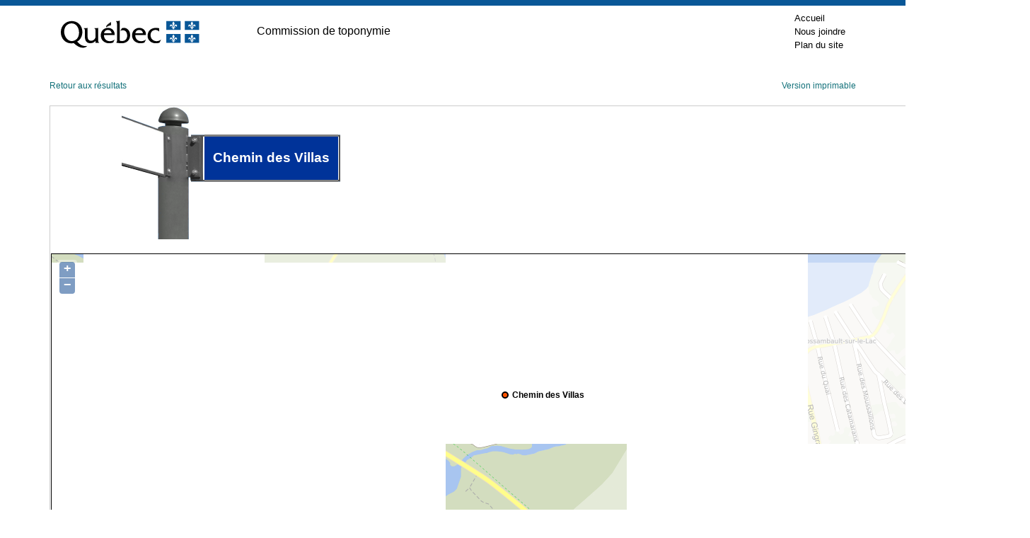

--- FILE ---
content_type: text/html; charset=utf-8
request_url: https://toponymie.gouv.qc.ca/ct/ToposWeb/Fiche.aspx?no_seq=401404
body_size: 8133
content:

<!DOCTYPE html PUBLIC "-//W3C//DTD XHTML 1.0 Transitional//EN" "http://www.w3.org/TR/xhtml1/DTD/xhtml1-transitional.dtd">

<html xmlns="http://www.w3.org/1999/xhtml" >
<head><title>
	Chemin des Villas - Sainte-Catherine-de-la-Jacques-Cartier (Ville)
</title><meta http-equiv="Content-Type" content="text/html; charset=utf-8" /><meta http-equiv="X-UA-Compatible" content="IE=edge" /><meta name="viewport" content="width=device-width, initial-scale=1.0" /><link rel="stylesheet" href="/ct/css/bootstrap-4.4.1/css/bootstrap.min.css" type="text/css" media="screen" /><link href="feuilles_de_style/Styles.css" rel="stylesheet" type="text/css" /><link href="feuilles_de_style/StyleControleAjax.css" rel="stylesheet" type="text/css" /><link href="/ct/css/print.css" rel="stylesheet" type="text/css" media="print" /><link href="/ct/css/screen.css" rel="stylesheet" type="text/css" media="screen" /><link rel="stylesheet" href="/ct/css/en-tete.css" type="text/css" /><link rel="stylesheet" href="/ct/css/pied-de-page.css" type="text/css" />

    
        <link href="feuilles_de_style/fiche.css" rel="stylesheet" type="text/css" />
    
    <link rel="stylesheet" href="js/theme/default/style.css" type="text/css" />
    <link rel="canonical" href="https://toponymie.gouv.qc.ca/ct/ToposWeb/Fiche.aspx?no_seq=401404" />
</head>
<body class="topos-fiche">



<!-- Entête PIV -->
    <div class="container-fluid piv--blanc">
        <div class="container" id="haut">
             <div class="ligne">
                <div class="d-flex align-items-center">
                        <a href="#contenu" class="visuallyHidden" tabindex="1">Passer au contenu</a>
                </div>
            </div>
            <div class="ligne m-0" id="entetePiv">
                <div class="d-flex align-items-center zone1"> <a href="https://www.quebec.ca/" title="Québec.ca. Une nouvelle fenêtre s'ouvrira." target="_blank"><img id="pivImage" alt="Logo du gouvernement du Québec." src="/ct/images/QUEBEC_couleur.svg" width="256" height="72"></a>

                </div>
                <div class="d-flex align-items-center zone2" lang="fr">
                    <div class="identite desktop">
                      Commission de toponymie
                    </div>
                </div>
         
                <div class="d-flex justify-content-end align-items-center zone3">
                   
                    <div class="zoneMenu">
                        <div class="toggle_btn">
                            <span></span>
                        </div>
                        <div class="menu_mobile nav">
                            <div class="menu_mobile--piv">
                                <a href="/ct/" tabindex="20">Accueil</a>
                                <a href="/ct/nous-joindre.aspx" tabindex="25">Nous joindre</a>
                                <a href="/ct/plan-de-site.aspx" tabindex="25">Plan du site</a>
                            </div>
                        </div>
                    </div>
                    
                
                </div>
              
                
            </div>
          
        </div>
    </div>
					
	<!-- Fin entête PIV -->  
    

   
    <form name="aspnetForm" method="post" action="./Fiche.aspx?no_seq=401404" id="aspnetForm">
<div>
<input type="hidden" name="__EVENTTARGET" id="__EVENTTARGET" value="" />
<input type="hidden" name="__EVENTARGUMENT" id="__EVENTARGUMENT" value="" />
<input type="hidden" name="__VIEWSTATE" id="__VIEWSTATE" value="/wEPDwUKMTE2MzQ4MDE1NA9kFgJmD2QWAgIFD2QWAgIBD2QWDAIBDw8WAh4LTmF2aWdhdGVVcmwFJWZpY2hlLmFzcHg/[base64]/dguaAdb6mzAHuYzgVdFtfCg=" />
</div>

<script type="text/javascript">
//<![CDATA[
var theForm = document.forms['aspnetForm'];
if (!theForm) {
    theForm = document.aspnetForm;
}
function __doPostBack(eventTarget, eventArgument) {
    if (!theForm.onsubmit || (theForm.onsubmit() != false)) {
        theForm.__EVENTTARGET.value = eventTarget;
        theForm.__EVENTARGUMENT.value = eventArgument;
        theForm.submit();
    }
}
//]]>
</script>


<script src="/ct/ToposWeb/WebResource.axd?d=VLpwuYCIBc8MzljZiiMgeS7WXAfqFQPMStRoO6rSZgdacm-gjLn4tw7YwahoxRgybmeg6XDf_ZToomUdobT3G1vhLHM5Cl0cNsC1ARQaXhA1&amp;t=638901392248157332" type="text/javascript"></script>


<script src="/ct/ToposWeb/ScriptResource.axd?d=Tz6cwa5G-LoMOcBsdPpoSW2eTu97QhNXf81hPijTG69K_DR3OmrOgnBEvr5O12vjFfAlMIYiFICSVWyKWiMYu9i5h08tA_d0pEXu4SJ4Y2T1sZhXlW8pHolzvThbX77K0&amp;t=397b6a7" type="text/javascript"></script>
<script src="/ct/ToposWeb/ScriptResource.axd?d=Cqcn8TnSegQ2ChWRTXyTuN-IBLZMkWsIZoURegG0qE-DG3LDSP8jjN65qsJZPS9RidosBeboGZ9aFV_9RQAOG5b7xZhlkk2q8bxI-p5FNwFpcAM5recd2KG6iYKvdkhk7p-xXRIppi7WVZBjquVyaA2&amp;t=397b6a7" type="text/javascript"></script>
<script src="/ct/ToposWeb/ScriptResource.axd?d=G9s1JazVZebsDMtfxQy5T8xlBwQtFiRRmRQS_OXiAHHHKzuPmbdjH7ZPFVl5tlBsiaKLnkCSIPb8OeHeKsIKTb_SFSzKRVeD6Q6oM0k_IzNWKjIeW9Mp7njaBpm0SZqRhAZPY9k-gDzaLxxQn2oyBw2&amp;t=397b6a7" type="text/javascript"></script>
<script src="/ct/ToposWeb/ScriptResource.axd?d=Pm3aZCWbcQWq7yojFXr1-hd5Z7VmvD7BLTVMI9yndRdturZLqhc1Q9Ur3D2NuLV9f3Oqm8Ox3POlgUSEL8GHnBDg4LtxgpIp04_-SRCs2MLU5Aen9KZdF5Creo5YwUmJ0&amp;t=397b6a7" type="text/javascript"></script>
<script src="/ct/ToposWeb/ScriptResource.axd?d=DG8Rtw-QyQMNqYBjU3SQvUDxzPVI56_trrk9_hyovL_bWkgVQUwpU3KvDeaZJJYxZFRFrf61J_68lyBPq9YyINtGBiXUO_Wq549sx1H1alOdsQ_32NcnYmRSSgL2uu_2mJB3uaC2OeGF3Nqm3Vt_NQ2&amp;t=397b6a7" type="text/javascript"></script>
<script src="/ct/ToposWeb/ScriptResource.axd?d=Vz3pXpqcmaoP_hY4KI7_wvcchzUbFCRKjsnsW97QR4gJfFXSVg5SP-_wmfNwOZIx7lTolDSSZN3iYF5suy-sRvGeXuZaoiB_3N4GJT4zGFC25sYaEDc3YH6-Ho_GJpirPkJdCdB6zbfNYCCMSVfDBQ2&amp;t=397b6a7" type="text/javascript"></script>
<script src="/ct/ToposWeb/ScriptResource.axd?d=rtgHSBh3X6dbxjQRfiViSwy3Oi6Eonh-DdmbkeIwFgWc2amTeuvugD0-DoOWvmDB0FhdJZbpyUPnF31zNQPPWcVCBbbYl3zIxPEuTXNdykAkgykYNS3ecOg2OTeFSH_hwFrsskdF2jCfnPEncsYRmWlaeXjSbeXSjnKrMJwVFsY1&amp;t=397b6a7" type="text/javascript"></script>
<script src="Asmx/ServiceLocalisation.asmx/js" type="text/javascript"></script>
<div>

	<input type="hidden" name="__VIEWSTATEGENERATOR" id="__VIEWSTATEGENERATOR" value="AE96DBB9" />
</div>
    <div class="container-fluid">
      <div id="topos" class="topos container">


                
    <script type="text/javascript">
//<![CDATA[
Sys.WebForms.PageRequestManager._initialize('ctl00$ConteneurToposWeb$ScriptManager2', 'aspnetForm', [], [], [], 90, 'ctl00');
//]]>
</script>

    <script src="Scripts/jquery-3.6.0.min.js" type="text/javascript"></script>

    <script src="js/OpenLayers.js" type="text/javascript"></script>
    <script language="javascript" type="text/javascript">
        var no_seq= 401404;
        var MSP_URL = 'https://geoegl.msp.gouv.qc.ca/carto/tms/';
     // Voir util.js
     function initialize() {
         ToposWeb.ServiceLocalisation.Obtenir_une_localisation(no_seq,ajouter_indicateur,ajouter_indicateur_error);
     }
    </script>
    <script src="js/utils.js" type="text/javascript"></script>

    <p class="d-flex justify-content-between">
        <a href="javascript:window.opener.focus();window.close();">Retour aux résultats</a>
    <span>
        <a id="ctl00_ConteneurToposWeb_hImprimer" href="fiche.aspx?no_seq=401404&amp;v=imprimable">Version imprimable</a>
    </span>
    </p>
    <table cellspacing="0" border="0" id="ctl00_ConteneurToposWeb_vueFiche" style="border-collapse:collapse;">
	<tr>
		<td colspan="2">
            <div id="ctl00_ConteneurToposWeb_vueFiche_entete" class="entete">
                <div id="ctl00_ConteneurToposWeb_vueFiche_divpancarte" style="margin-left:100px; margin-right: auto; display: inline-block;">
                    <div class="p-ligne">
                        <div>
                            <img src="images/pancarte0.0.gif" alt="" /><br />
                        </div>
                        <div>
                            <img src="images/pancarte0.1.gif" alt="" /><br />
                        </div>
                    </div>
                    <div class="p-ligne">
                        <div>
                            <img src="images/pancarte1.0.gif" alt="" /><br />
                        </div>
                        <div>
                            <img src="images/pancarte1.1.gif" alt="" /><br />
                        </div>
                        <div>
                            <img src="images/pancarte1.2.gif" alt="" /><br />
                        </div>
                        <div>
                            <img src="images/pancarte1.3.gif" alt="" /><br />
                        </div>
                        <div id="p-modif">
                            <div id="p-modif-bas">
                                Chemin des Villas
                            </div>
                        </div>
                        <div>
                            <img src="images/pancarte1.4.gif" alt="" /><br />
                        </div>
                            
                    </div>
                    <div class="p-ligne" style="width:100%">
                        <div id="p-pole">
                            <img src="images/pancarte2.1.gif" alt="" /><br />
                        </div>
                    </div>
                </div>
                
                
                <div id="ctl00_ConteneurToposWeb_vueFiche_pTitreVariantesAutochtone">
			
                    

                
		</div>
                
               <div id="ctl00_ConteneurToposWeb_vueFiche_cartegeo" class="cartegeo">
                <div id="ctl00_ConteneurToposWeb_vueFiche_panMSP">
			   
                    <div style="width: 100%;">
                    <div id="map_canvas" style='max-width:100%;'></div>
                </div>
                
		</div>
                </div>

            </div>
            <div id="ctl00_ConteneurToposWeb_vueFiche_pied" class="pied">
			
                <p>
                    <span style="display: block; margin-bottom: 10px;"><strong>Origine et signification</strong></span>
                    <span id="ctl00_ConteneurToposWeb_vueFiche_etq9">Les pavillons de la station touristique de Duchesnay sont situés sur cette voie.<br /><br /></span>
                    <p>
                        
                    </p>
                </p>
                </p>
            
		</div>
            <div id="ctl00_ConteneurToposWeb_vueFiche_contenu" class="contenu">

                <div id="gauche" class="gauche col-md-4">
                    <p>
                        <span id="ctl00_ConteneurToposWeb_vueFiche_etq16" class="tit">Date d'officialisation</span>
                        <span id="ctl00_ConteneurToposWeb_vueFiche_etq17">2007-11-22</span>
                    </p>
                    <p>
                        <span id="ctl00_ConteneurToposWeb_vueFiche_etq18" class="tit">Spécifique</span>
                        <span id="ctl00_ConteneurToposWeb_vueFiche_etq19">Villas</span>
                    </p>
                    <p>
                        <span id="ctl00_ConteneurToposWeb_vueFiche_etq20" class="tit">Générique (avec ou sans particules de liaison)</span>
                        <span id="ctl00_ConteneurToposWeb_vueFiche_etq21">Chemin des</span>
                    </p>
                    <p>
                        <span id="ctl00_ConteneurToposWeb_vueFiche_etq22" class="tit">Type d'entité</span>
                        <span id="ctl00_ConteneurToposWeb_vueFiche_etq23">Chemin</span>
                    </p>
                </div>
                <div id="centre" class="centre col-md-4">
                    <p>
                        <span id="ctl00_ConteneurToposWeb_vueFiche_etq2" class="tit">Région administrative</span>
                        <span id="ctl00_ConteneurToposWeb_vueFiche_etq24">Capitale-Nationale</span>
                        </p>
                        <p>
                            <span id="ctl00_ConteneurToposWeb_vueFiche_lbb" class="tit">Municipalité régionale de comté (MRC)</span>
                            <span id="ctl00_ConteneurToposWeb_vueFiche_etq3">La Jacques-Cartier</span>
                        </p>
                        <p>
                            <span id="ctl00_ConteneurToposWeb_vueFiche_etq11" class="tit">Municipalité</span>
                            <span id="ctl00_ConteneurToposWeb_vueFiche_etqMunicipalite">Sainte-Catherine-de-la-Jacques-Cartier (Ville)</span>
                            <span id="ctl00_ConteneurToposWeb_vueFiche_etqFusion" style="color:Red;"></span>
                        </p>
                        <p>
                            <span id="ctl00_ConteneurToposWeb_vueFiche_etq12" class="tit">Code géographique de la municipalité</span>
                            <span id="ctl00_ConteneurToposWeb_vueFiche_etq7">22005</span>
                        </p>
                </div>
 
                
                <div id="ctl00_ConteneurToposWeb_vueFiche_divAdresse" class="droite">
                    <p>
                        <span id="ctl00_ConteneurToposWeb_vueFiche_etq27" class="tit">Dans une adresse, on écrirait, par exemple :</span>
                        <span id="ctl00_ConteneurToposWeb_vueFiche_etq28">10, chemin des Villas</span>
                    </p>
                    <p>
                        <span id="ctl00_ConteneurToposWeb_vueFiche_etq29" class="tit">Sur un panneau de signalisation routière, on écrirait, par exemple :</span>
                        <span id="ctl00_ConteneurToposWeb_vueFiche_etq30">Chemin des Villas</span>
                    </p>
                </div>
            </div>
            <div style="margin-left: 10px; margin-top: 10px; margin-bottom: 10px;">
                
            </div>
        </td>
	</tr>
</table>

    

    
    

    

    <div id="ctl00_ConteneurToposWeb_pTitreVariantes">
	
    <h4>
        <span id="ctl00_ConteneurToposWeb_lblTitreVariante">Ancien nom officiel</span>
        <span id="ctl00_ConteneurToposWeb_lblA" style="color:Blue;"></span>
    </h4>
        <input type="hidden" name="ctl00$ConteneurToposWeb$cpeP_ClientState" id="ctl00_ConteneurToposWeb_cpeP_ClientState" />
    
</div>
    <div id="ctl00_ConteneurToposWeb_pVariantes" class="liste_variantes">
	
    
                <ul style="margin-left: -20px;">
        
            <li>
                <span id="ctl00_ConteneurToposWeb_vueVariantes_ctl01_lbltopvar" class="variante">Chemin de la Rive</span>
                <span id="ctl00_ConteneurToposWeb_vueVariantes_ctl01_toponyme_entite" style="font-size:XX-Small;font-style:italic;"></span>
                <p class="notevariante">
                    <span id="ctl00_ConteneurToposWeb_vueVariantes_ctl01_lblnotevar"></span>
                </p>
            </li>
        
            </ul>
        
    
</div>
    <p class="retour clearfix">
    <a href="recherche.aspx?avancer=oui">Nouvelle recherche</a></p>


            </div>
        </div>
    

<script type="text/javascript">
//<![CDATA[
initialize();Sys.Application.add_init(function() {
    $create(Sys.Extended.UI.CollapsiblePanelBehavior, {"ClientStateFieldID":"ctl00_ConteneurToposWeb_cpeP_ClientState","CollapseControlID":"ctl00_ConteneurToposWeb_lblA","CollapsedText":"[ + ]","ExpandControlID":"ctl00_ConteneurToposWeb_lblA","ExpandedText":"[ – ]","TextLabelID":"ctl00_ConteneurToposWeb_lblA","id":"ctl00_ConteneurToposWeb_cpeP"}, null, null, $get("ctl00_ConteneurToposWeb_pVariantes"));
});
//]]>
</script>
</form>
  


<!-- Pied PIV -->
 		<div id="pied-page" class="container-fluid">
      <div class="container">
        <!--<p>Date de la dernière mise à jour&nbsp;: 7&nbsp;octobre&nbsp;2020</p>-->  
        <ul class="menu-pied">
          <li><a href="http://www.oqlf.gouv.qc.ca/office/declaration.html" title="Site Web de l'Office québécois de la langue française. Une nouvelle fenêtre s'ouvrira." target="_blank" class="liens-externes">Déclaration de services aux citoyens</a></li>
            <li><a href="http://www.oqlf.gouv.qc.ca/rdiprp/" title="Site Web de l'Office québécois de la langue française. Une nouvelle fenêtre s'ouvrira." target="_blank" class="liens-externes">Accès à l’information</a></li>
            <li><a href="https://www.oqlf.gouv.qc.ca/politique.html" target="_blank" class="liens-externes">Politique de confidentialité</a></li>
            <li class="dernier"><a href="/ct/accessibilite.aspx">Accessibilité</a></li>
        </ul>
                  
        
        <div id="logo">
              <a href="/ct/">
            <img src="/ct/images/ct_couleur.png" width="224" height="66" alt="Logo de la Commission de toponymmie." /> </a>
        </div>
              
        <div id="credits">
              <a href="http://www.droitauteur.gouv.qc.ca/copyright.php" title="Une nouvelle fenêtre s'ouvrira." target="_blank" class="liens-externes">© Gouvernement du Québec, 2024</a>
        </div>
      </div>
		</div>
    <!-- Fin Pied PIV -->


  
  <div>
		<a id="cRetour" class="cInvisible" href="#haut" title="Retour vers le haut de la page." aria-label="Retour vers le haut de la page"></a>
  </div>
		
		
    <script>
  
  /* Affichage ou masquage du bouton pour retourner en haut */
        window.onscroll = function(ev) {
            document.getElementById("cRetour").className = (window.pageYOffset > 100) ? "cVisible" : "cInvisible";
        };
		
    /*Section menu principal*/
        var btnToggleMenuPrincipal = document.querySelector('.toggle_btn');
        var menuPrincipal = document.querySelector('.menu_mobile');
        btnToggleMenuPrincipal.addEventListener('click', function(e) {
            e.preventDefault();
            if (menuPrincipal.classList.contains('nav_open')) {
                menuPrincipal.classList.remove('nav_open');
            } else {
                menuPrincipal.classList.add('nav_open');
            }
        });
    </script>

    <script type="text/plain" data-cookiecategory="analytics">
        // Google Tag Manager (configured with GA internally)
        (function(w,d,s,l,i){w[l]=w[l]||[];w[l].push({'gtm.start':
        new Date().getTime(),event:'gtm.js'});var f=d.getElementsByTagName(s)[0],
        j=d.createElement(s),dl=l!='dataLayer'?'&l='+l:'';j.async=true;j.src=
        'https://www.googletagmanager.com/gtm.js?id='+i+dl;f.parentNode.insertBefore(j,f);
        })(window,document,'script','dataLayer','GTM-WRQFHMG');
    </script>

    <script defer src="/ct/js/cookieconsent.js"></script>
    <script defer src="/ct/js/cookieconsent-init.js"></script>
</body>
</html>
